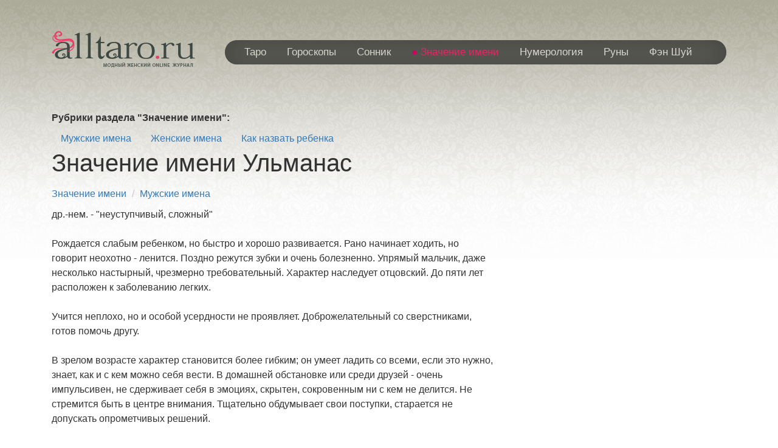

--- FILE ---
content_type: text/html; charset=UTF-8
request_url: https://www.alltaro.ru/names/men/ulmanas.html
body_size: 9220
content:
<!doctype html>
<!--[if lt IE 7]><html lang="ru" class="lt-ie9 lt-ie8 lt-ie7"><![endif]-->
<!--[if IE 7]><html lang="ru" class="lt-ie9 lt-ie8"><![endif]-->
<!--[if IE 8]><html lang="ru" class="lt-ie9"><![endif]-->
<!--[if gt IE 8]><!-->
<html lang="ru">
<!--<![endif]-->
<head>
    <title>Значение имени Ульманас на alltaro.ru</title>
    <meta http-equiv="Content-Type" content="text/html; charset=utf-8" />

    <meta name="keywords" content="" />
    <meta name="description" content="Подробное значение и толкование имени Ульманас, описание происхождения имени, характера и совместимости с женскими именами, известные люди." />
    <link rel="canonical" href="https://www.alltaro.ru/names/men/ulmanas.html" />

    <meta property="og:site_name" content="Alltaro.Ru" />
    <meta property="og:locale" content="ru_RU" />
    <meta property="og:type" content="article" 0/>
    <meta property="og:title" content="Значение имени Ульманас" />
    <meta property="og:description" content="Подробное значение и толкование имени Ульманас, описание происхождения имени, характера и совместимости с женскими именами, известные люди." />
    <meta property="og:url" content="https://www.alltaro.ru/names/men/ulmanas.html" />
    <meta property="og:image" content="/i/logo.png" />
    <meta property="og:image:width" content="236" />
    <meta property="og:image:height" content="60" />

    <meta name="referrer" content="origin" />
    <meta name="referrer-policy" content="no-referrer-when-downgrade" />
    <meta name="viewport" content="width=device-width, initial-scale=1.0" />
    <meta name="robots" content="noodp" />
    <meta name="language" content="ru" />

    <meta name="google-site-verification" content="bfqMIorCkopu0xzZRdMKsk3jCyr76K15n9VdcPdEUgU" />

    <link rel="shortcut icon" type="image/x-icon" href="/i/favicon.ico" />
    <link rel="stylesheet" href="/css/bootstrap/bootstrap.min.css" />
    <link rel="stylesheet" href="/css/fonts.css" />
    <link rel="stylesheet" href="/css/main.css" />
    <link rel="stylesheet" href="/css/media.css" />

    <script src="/js/jquery/jquery-3.3.1.min.js"></script>
    <script src="//yastatic.net/es5-shims/0.0.2/es5-shims.min.js"></script>
    <script src="//yastatic.net/share2/share.js"></script>
    
    <script type="text/javascript" src="//vk.com/js/api/openapi.js?156"></script>
    <script type="text/javascript">
    <!--
        VK.init({apiId: 1862220, onlyWidgets: true});
    -->
    </script>

</head>

<body itemscope="" itemtype="http://schema.org/WebPage">
<header itemscope="" itemtype="http://schema.org/WPHeader">
    <div class="navbar navbar-inverse " role="navigation">
        <div class="banner">
            <div style="margin: 0 auto;"></div>
        </div>
        <div class="container">
            <div class="navbar-header">
                <button type="button" class="navbar-toggle" data-toggle="collapse" data-target=".navbar-collapse">
                    <span class="sr-only">Меню</span>
                    <span class="icon-bar"></span>
                    <span class="icon-bar"></span>
                    <span class="icon-bar"></span>
                </button>
            </div>

            <div style="visibility: hidden;">
                <!--noindex--><!-- Yandex.Metrika counter -->
<script type="text/javascript" >
   (function(m,e,t,r,i,k,a){m[i]=m[i]||function(){(m[i].a=m[i].a||[]).push(arguments)};
   m[i].l=1*new Date();k=e.createElement(t),a=e.getElementsByTagName(t)[0],k.async=1,k.src=r,a.parentNode.insertBefore(k,a)})
   (window, document, "script", "https://mc.yandex.ru/metrika/tag.js", "ym");

   ym(9856801, "init", {
        clickmap:true,
        trackLinks:true,
        accurateTrackBounce:true,
        webvisor:true,
        trackHash:true
   });
</script>
<noscript><div><img src="https://mc.yandex.ru/watch/9856801" style="position:absolute; left:-9999px;" alt="" /></div></noscript>
<!-- /Yandex.Metrika counter -->

<!-- Global site tag (gtag.js) - Google Analytics -->
<script async src="https://www.googletagmanager.com/gtag/js?id=UA-3559142-1"></script>
<script>
  window.dataLayer = window.dataLayer || [];
  function gtag(){dataLayer.push(arguments);}
  gtag('js', new Date());

  gtag('config', 'UA-3559142-1');
</script>


<!--LiveInternet counter--><script type="text/javascript">
new Image().src = "//counter.yadro.ru/hit?r"+
escape(document.referrer)+((typeof(screen)=="undefined")?"":
";s"+screen.width+"*"+screen.height+"*"+(screen.colorDepth?
screen.colorDepth:screen.pixelDepth))+";u"+escape(document.URL)+
";h"+escape(document.title.substring(0,150))+
";"+Math.random();</script><!--/LiveInternet-->
<!-- begin of Top100 code -->

<!-- Top100 (Kraken) Counter -->
<script>
    (function (w, d, c) {
    (w[c] = w[c] || []).push(function() {
        var options = {
            project: 1321590,
            user_id: null,
        };
        try {
            w.top100Counter = new top100(options);
        } catch(e) { }
    });
    var n = d.getElementsByTagName("script")[0],
    s = d.createElement("script"),
    f = function () { n.parentNode.insertBefore(s, n); };
    s.type = "text/javascript";
    s.async = true;
    s.src =
    (d.location.protocol == "https:" ? "https:" : "http:") +
    "//st.top100.ru/top100/top100.js";

    if (w.opera == "[object Opera]") {
    d.addEventListener("DOMContentLoaded", f, false);
} else { f(); }
})(window, document, "_top100q");
</script>
<noscript>
  <img src="//counter.rambler.ru/top100.cnt?pid=1321590" alt="Топ-100" />
</noscript>
<!-- END Top100 (Kraken) Counter -->

<!-- Rating@Mail.ru counter -->
<script type="text/javascript">
var _tmr = window._tmr || (window._tmr = []);
_tmr.push({id: "1298243", type: "pageView", start: (new Date()).getTime()});
(function (d, w, id) {
  if (d.getElementById(id)) return;
  var ts = d.createElement("script"); ts.type = "text/javascript"; ts.async = true; ts.id = id;
  ts.src = (d.location.protocol == "https:" ? "https:" : "http:") + "//top-fwz1.mail.ru/js/code.js";
  var f = function () {var s = d.getElementsByTagName("script")[0]; s.parentNode.insertBefore(ts, s);};
  if (w.opera == "[object Opera]") { d.addEventListener("DOMContentLoaded", f, false); } else { f(); }
})(document, window, "topmailru-code");
</script><noscript><div>
<img src="//top-fwz1.mail.ru/counter?id=1298243;js=na" style="border:0;position:absolute;left:-9999px;" alt="" />
</div></noscript>
<!-- //Rating@Mail.ru counter -->
<!--/noindex-->
            </div>
            <div class="col-md-3 col-sm-12 col-xs-12">
                <div class="logo">
                    <a id="logo" href="/"><img  class="img-responsive" src="/i/logo.png" alt="Значение имени Ульманас"></a>
                </div>
            </div>
            <div class="col-md-9 col-sm-12 col-xs-12">
                <div class="collapse navbar-collapse" itemscope="" itemtype="http://schema.org/SiteNavigationElement">
                    <ul class="nav navbar-nav">
                                                <li><a href="/taro/"  itemprop="url">Таро</a></li>
                                                <li><a href="/horoscopes/"  itemprop="url">Гороскопы</a></li>
                                                <li><a href="/sleep/"  itemprop="url">Сонник</a></li>
                                                <li class="active"><a href="/names/"  class="active" itemprop="url">Значение имени</a></li>
                                                <li><a href="/numerology/"  itemprop="url">Нумерология</a></li>
                                                <li><a href="/runes/"  itemprop="url">Руны</a></li>
                                                <li><a href="/fenshui/"  itemprop="url">Фэн Шуй</a></li>
                                            </ul>
                </div>
            </div>
        </div>
    </div>
</header>
<div class="main">
    <div class="container">
        <div class="col-md-12">
            <div class="banner ">
                <div style="margin: 0 auto;"></div>
            </div>
        </div>
        <div id="content" class="col-md-8 col-sm-12">
            <div class="wrapper-content">
                <div class="clearfix">
<strong>Рубрики раздела "Значение имени":</strong>
    <ul  class="nav nav-pills ">
                <li>
                <a href="/names/men/" title="Мужские имена" class="active">Мужские имена</a>
                </li>
                <li>
                <a href="/names/women/" title="Женские имена">Женские имена</a>
                </li>
                <li>
                <a href="/names/child_names/" title="Как назвать ребенка">Как назвать ребенка</a>
                </li>
            </ul>
</div>

                <article itemscope="" itemType="http://schema.org/Article">
    <h1 itemprop="name">Значение имени Ульманас</h1>
    <ol class="breadcrumb">
                <li><a href="/names/" itemprop="articleSection">Значение имени</a></li>
                <li><a href="/names/men/" itemprop="articleSection">Мужские имена</a></li>
            </ol>
    <div class="article-text" itemprop="articleBody">др.-нем. - "неуступчивый, сложный"<br /><br />Рождается слабым ребенком, но быстро и хорошо развивается. Рано начинает ходить, но говорит неохотно - ленится. Поздно режутся зубки и очень болезненно. Упрямый мальчик, даже несколько настырный, чрезмерно требовательный. Характер наследует отцовский. До пяти лет расположен к заболеванию легких.<br /><br />Учится неплохо, но и особой усердности не проявляет. Доброжелательный со сверстниками, готов помочь другу.<br /><br />В зрелом возрасте характер становится более гибким; он умеет ладить со всеми, если это нужно, знает, как и с кем можно себя вести. В домашней обстановке или среди друзей - очень импульсивен, не сдерживает себя в эмоциях, скрытен, сокровенным ни с кем не делится. Не стремится быть в центре внимания. Тщательно обдумывает свои поступки, старается не допускать опрометчивых решений.<br /><br />"Летний" - слишком скромен и нерешителен, нередко упускает свой шанс. Носит очки, что не может не влиять на его решительность и в связи с привычкой все перепроверять, не доверяя увиденному с первого раза. Импозантный, внушительного вида мужчина.<br /><br />"Осенний" - целеустремленный человек, знает, что хочет от жизни, умеет добиться намеченного. Очень расчетлив, несуетлив.<br /><br />"Весенний" - осторожный, предусмотрительный человек. Очень брезгливый, слишком восприимчив к неприятным запахам.<br /><br />"Зимний" Ульманас - сильный по характеру человек, настойчивый и решительный в работе, не боится повседневных трудностей и неурядиц. Надежный мужчина, мечта многих женщин.<br /><br />Женится Ульманас поздно, долго приглядывается к знакомым женщинам, оценивая каждую как спутницу жизни. С избранницей долго встречается, приглядывается к ней, оценивает отдельные качества ее характера. По характеру постоянен, стремится иметь крепкую семью, в будущем очень боится развода. Он не терпит нудных, назойливых женщин, старательно избегает их. В супруге хочет видеть умную, рассудительную и самостоятельную женщину, любящую мать, хорошую хозяйку, внимательную жену. Ему нужна спутница, на которую можно положиться. Он сам не склонен управлять хозяйством, не хочет заниматься этим, и все заботы по дому должны будут лечь на плечи супруги.<br /><br />Ульманас - хороший муж и отец, принимает активное участие в воспитании детей, уважительно относится к жене, ценит ее доброе отношение. Однако не терпит долгих разговоров по телефону: это его раздражает. Преданный друг, верный дружеским отношениям, сам никогда не предаст ближнего и другому этого не простит. Гостеприимен. Все торжественные даты отмечаются у него в доме. Он любит угощать друзей, может и сам приготовить одно из своих "фирменных" блюд.</div>
</article>
<br />
<div id="ya-share2" class="ya-share2" data-services="vkontakte,facebook,odnoklassniki,twitter,lj,whatsapp,telegram"></div>
<br />

<strong>Выберете первую букву имени:</strong>
<ul class="chars_list list-inline">
<li><a href="/names/men/?char=1" title="Значения сна на букву А">А</a></li>
<li><a href="/names/men/?char=2" title="Значения сна на букву Б">Б</a></li>
<li><a href="/names/men/?char=3" title="Значения сна на букву В">В</a></li>
<li><a href="/names/men/?char=4" title="Значения сна на букву Г">Г</a></li>
<li><a href="/names/men/?char=5" title="Значения сна на букву Д">Д</a></li>
<li><a href="/names/men/?char=6" title="Значения сна на букву Е">Е</a></li>
<li><a href="/names/men/?char=7" title="Значения сна на букву Ж">Ж</a></li>
<li><a href="/names/men/?char=8" title="Значения сна на букву З">З</a></li>
<li><a href="/names/men/?char=9" title="Значения сна на букву И">И</a></li>
<li><a href="/names/men/?char=10" title="Значения сна на букву К">К</a></li>
<li><a href="/names/men/?char=11" title="Значения сна на букву Л">Л</a></li>
<li><a href="/names/men/?char=12" title="Значения сна на букву М">М</a></li>
<li><a href="/names/men/?char=13" title="Значения сна на букву Н">Н</a></li>
<li><a href="/names/men/?char=14" title="Значения сна на букву О">О</a></li>
<li><a href="/names/men/?char=15" title="Значения сна на букву П">П</a></li>
<li><a href="/names/men/?char=16" title="Значения сна на букву Р">Р</a></li>
<li><a href="/names/men/?char=17" title="Значения сна на букву С">С</a></li>
<li><a href="/names/men/?char=18" title="Значения сна на букву Т">Т</a></li>
<li><a href="/names/men/?char=19" title="Значения сна на букву У">У</a></li>
<li><a href="/names/men/?char=20" title="Значения сна на букву Ф">Ф</a></li>
<li><a href="/names/men/?char=21" title="Значения сна на букву Х">Х</a></li>
<li><a href="/names/men/?char=22" title="Значения сна на букву Ц">Ц</a></li>
<li><a href="/names/men/?char=23" title="Значения сна на букву Ч">Ч</a></li>
<li><a href="/names/men/?char=24" title="Значения сна на букву Ш">Ш</a></li>
<li><a href="/names/men/?char=25" title="Значения сна на букву Щ">Щ</a></li>
<li><a href="/names/men/?char=26" title="Значения сна на букву Э">Э</a></li>
<li><a href="/names/men/?char=27" title="Значения сна на букву Ю">Ю</a></li>
<li><a href="/names/men/?char=28" title="Значения сна на букву Я">Я</a></li>
</ul>



<h2>Это интересно:</h2>

 
 
    <div class="media article_encloser">
    <h3><a href="/taro/spreads/rasklad-plohoe-otnoshenie.html" title="Расклад: &quot;плохое отношение&quot;">Расклад: &quot;плохое отношение&quot;</a></h3>
    <ol class="breadcrumb"><li><a href="/taro/" title="Таро">Таро</a></li><li><a href="/taro/spreads/" title="Расклады Таро карт">Расклады Таро карт</a></li></ol>
    <div class="media-left"><a href="/taro/spreads/rasklad-plohoe-otnoshenie.html" title="Расклад: &quot;плохое отношение&quot;"><img src="/images/document_50_4ee5cc980c0039e3a4f84aac732a1bca.jpg" alt="Расклад: &quot;плохое отношение&quot;" width="150" border="0" align="left" class="anons" /></a></div>    <div class="media-body">Нередко вопрошающий чувствует, что партнер плохо к нему относится, и хочет узнать причины этого. Расклад &quot;Плохое отношение&quot; исключительно точно описывает эту проблему. В некоторых случаях этот расклад можно применять и для анализа других отношений, например, руководитель - подчиненный, родитель - ребенок и т.п. Значения соответствующих карт:S - Сигнификатор.1 - в чем скрывается проблема?2 - почему я чувствую, что ко мне плохо относятся?3 - более  &nbsp; <a href="/taro/spreads/rasklad-plohoe-otnoshenie.html" title="Расклад: &quot;плохое отношение&quot;">читать полностью&nbsp;&rarr;</a></div>
</div> 

 
 
    <div class="media article_encloser">
    <h3><a href="/taro/spreads/leonardo.html" title="Леонардо">Леонардо</a></h3>
    <ol class="breadcrumb"><li><a href="/taro/" title="Таро">Таро</a></li><li><a href="/taro/spreads/" title="Расклады Таро карт">Расклады Таро карт</a></li></ol>
        <div class="media-body">Данный расклад носит имя Леонардо да Винчи, так каквосходит к его рисунку, изображающему Витрувианского человека. Круг иквадрат на этом рисунке символизируют идеал (круг) и действительность(квадрат). Получается хорошая основа для расклада, показывающего,какова действительная ситуация вопрошающего (квадрат), и каковы егоцели, возможности и высший смысл (круг).Значение позицийВопрос1 - Смысл заданного вопроса осознаваемый аспект.9 - Смысл заданного &nbsp; <a href="/taro/spreads/leonardo.html" title="Леонардо">читать полностью&nbsp;&rarr;</a></div>
</div> 

 
 
    <div class="media article_encloser">
    <h3><a href="/taro/spreads/rasklad-poiski-resheniya.html" title="Расклад: &quot;поиски решения&quot;">Расклад: &quot;поиски решения&quot;</a></h3>
    <ol class="breadcrumb"><li><a href="/taro/" title="Таро">Таро</a></li><li><a href="/taro/spreads/" title="Расклады Таро карт">Расклады Таро карт</a></li></ol>
    <div class="media-left"><a href="/taro/spreads/rasklad-poiski-resheniya.html" title="Расклад: &quot;поиски решения&quot;"><img src="/images/document_91_9a1204d6e453217f74a6546a6eaab826.jpg" alt="Расклад: &quot;поиски решения&quot;" width="150" border="0" align="left" class="anons" /></a></div>    <div class="media-body">Этот расклад помогает вопрошающему понять суть проблемы и дает возможность найти наилучший выход из сложной ситуации, благодаря тому, что показывает оптимальное решение. Он помогает также понять, почему эти тяжелые испытания в сфере чувств происходят в жизни вопрошающего. Интерпретировать расклад поможет следующий ключ:S - Сигнификатор.1,2,3,4 - сама проблема и фон, на котором она возникла;5,6,7,8 - способ действия, ведущий к позитивному решению; &nbsp; <a href="/taro/spreads/rasklad-poiski-resheniya.html" title="Расклад: &quot;поиски решения&quot;">читать полностью&nbsp;&rarr;</a></div>
</div> 

 
 
    <div class="media article_encloser">
    <h3><a href="/taro/spreads/rasklad-nyneshniy-soyuz.html" title="Расклад: &quot;нынешний союз&quot;">Расклад: &quot;нынешний союз&quot;</a></h3>
    <ol class="breadcrumb"><li><a href="/taro/" title="Таро">Таро</a></li><li><a href="/taro/spreads/" title="Расклады Таро карт">Расклады Таро карт</a></li></ol>
    <div class="media-left"><a href="/taro/spreads/rasklad-nyneshniy-soyuz.html" title="Расклад: &quot;нынешний союз&quot;"><img src="/images/document_24_13302932159115fcd3cc12d7e67238e6.jpg" alt="Расклад: &quot;нынешний союз&quot;" width="150" border="0" align="left" class="anons" /></a></div>    <div class="media-body">Когда вопрошающего тревожит что-то в партнёрском союзе, когда он боится за его будущее или чувствует, что партнёр недостаточно хорошо к нему относится, можно использовать этот расклад. Он представит общую картину отношений, сложившихся в настоящее время между партнёрами. Значения карт в этом раскладе следующие:S - Сигнификатор.1. Каким я вижу себя в этом союзе?2. Каким я вижу своего партнёра в этом союзе?3. Что нас соединило в прошлом?4. Что удер &nbsp; <a href="/taro/spreads/rasklad-nyneshniy-soyuz.html" title="Расклад: &quot;нынешний союз&quot;">читать полностью&nbsp;&rarr;</a></div>
</div> 

 
 
    <div class="media article_encloser">
    <h3><a href="/taro/spreads/rasklad-rodstvennaya-dusha.html" title="Расклад: &quot;родственная душа&quot;">Расклад: &quot;родственная душа&quot;</a></h3>
    <ol class="breadcrumb"><li><a href="/taro/" title="Таро">Таро</a></li><li><a href="/taro/spreads/" title="Расклады Таро карт">Расклады Таро карт</a></li></ol>
    <div class="media-left"><a href="/taro/spreads/rasklad-rodstvennaya-dusha.html" title="Расклад: &quot;родственная душа&quot;"><img src="/images/document_28_0333e221ce0cedc7c879eb5b2c4101ca.jpg" alt="Расклад: &quot;родственная душа&quot;" width="150" border="0" align="left" class="anons" /></a></div>    <div class="media-body">Этот расклад показывает этапы развития отношений с представителями противоположного пола, начиная от раннего детского опыта отношений с родителями, воспитателями и другими любимыми или авторитетными людьми, и позволяет определить их влияние на подсознательно сформировавшееся у данного человека представление о себе. Одновременно этот расклад показывает идеальный путь поисков родственной души, человека, с которым можно создать настоящий зрелый и па &nbsp; <a href="/taro/spreads/rasklad-rodstvennaya-dusha.html" title="Расклад: &quot;родственная душа&quot;">читать полностью&nbsp;&rarr;</a></div>
</div> 


                <br />
                                
                <!--noindex--><!-- Yandex.RTB R-A-38814-2 -->
<div id="yandex_rtb_R-A-38814-2"></div>
<script type="text/javascript">
    (function(w, d, n, s, t) {
        w[n] = w[n] || [];
        w[n].push(function() {
            Ya.Context.AdvManager.render({
                blockId: "R-A-38814-2",
                renderTo: "yandex_rtb_R-A-38814-2",
                async: true
            });
        });
        t = d.getElementsByTagName("script")[0];
        s = d.createElement("script");
        s.type = "text/javascript";
        s.src = "//an.yandex.ru/system/context.js";
        s.async = true;
        t.parentNode.insertBefore(s, t);
    })(this, this.document, "yandexContextAsyncCallbacks");
</script><br class="clear" /><!--/noindex-->
                            
                <p><strong><a href="#" class="right">В начало страницы</a></strong></p>
            </div>
        </div>
        <div id="right-sidebar " class="col-md-4  col-sm-12">
            
<br />
<!--noindex--><!-- Yandex.RTB R-A-38814-6 -->
<div id="yandex_rtb_R-A-38814-6"></div>
<script type="text/javascript">
    (function(w, d, n, s, t) {
        w[n] = w[n] || [];
        w[n].push(function() {
            Ya.Context.AdvManager.render({
                blockId: "R-A-38814-6",
                renderTo: "yandex_rtb_R-A-38814-6",
                async: true
            });
        });
        t = d.getElementsByTagName("script")[0];
        s = d.createElement("script");
        s.type = "text/javascript";
        s.src = "//an.yandex.ru/system/context.js";
        s.async = true;
        t.parentNode.insertBefore(s, t);
    })(this, this.document, "yandexContextAsyncCallbacks");
</script><br class="clear" /><!--/noindex-->        </div>
    </div>
</div>

<footer>
    <div class="footer">
        <div class="container">
            <div class="footer-menu col-md-12 col-sm-12 col-xs-12">
                <ul class="nav navbar-nav">
                                        <li class="dropdown">
                        <a href="/taro/" class="dropdown-toggle" data-toggle="dropdown" role="button" aria-haspopup="true" aria-expanded="false">Таро <span class="caret"></span></a>
                        <ul class="dropdown-menu">
                                                        <li><a href="/taro/articles/">Статьи по таро</a></li>
                                                        <li><a href="/taro/spreads/">Расклады Таро карт</a></li>
                                                        <li><a href="/taro/cards/">Значение карт Таро</a></li>
                                                        <li><a href="/taro/ptarot/">Online предсказания по картам Таро</a></li>
                                                    </ul>
                    </li>
                                        <li class="dropdown">
                        <a href="/horoscopes/" class="dropdown-toggle" data-toggle="dropdown" role="button" aria-haspopup="true" aria-expanded="false">Гороскопы <span class="caret"></span></a>
                        <ul class="dropdown-menu">
                                                        <li><a href="/horoscopes/daily/">Ежедневный гороскоп</a></li>
                                                        <li><a href="/horoscopes/weekly/">Еженедельный гороскоп</a></li>
                                                    </ul>
                    </li>
                                        <li class="dropdown">
                        <a href="/sleep/" class="dropdown-toggle" data-toggle="dropdown" role="button" aria-haspopup="true" aria-expanded="false">Сонник <span class="caret"></span></a>
                        <ul class="dropdown-menu">
                                                        <li><a href="/sleep/sonnikMillera/">Сонник Миллера</a></li>
                                                        <li><a href="/sleep/sonnikFreida/">Сонник Фрейда</a></li>
                                                        <li><a href="/sleep/sonnikVangi/">Сонник Ванги</a></li>
                                                        <li><a href="/sleep/sonnikNostradamusa/">Сонник Нострадамуса</a></li>
                                                        <li><a href="/sleep/sonnikLoffa/">Сонник Лоффа</a></li>
                                                        <li><a href="/sleep/sonnikHasse/">Сонник Хассе</a></li>
                                                        <li><a href="/sleep/sonnikCvetkova/">Сонник Цветкова</a></li>
                                                        <li><a href="/sleep/assiriyskiysonnik/">Ассирийский сонник</a></li>
                                                        <li><a href="/sleep/sleeparticles/">Статьи по снам</a></li>
                                                    </ul>
                    </li>
                                        <li class="dropdown">
                        <a href="/names/" class="dropdown-toggle" data-toggle="dropdown" role="button" aria-haspopup="true" aria-expanded="false">Значение имени <span class="caret"></span></a>
                        <ul class="dropdown-menu">
                                                        <li><a href="/names/men/">Мужские имена</a></li>
                                                        <li><a href="/names/women/">Женские имена</a></li>
                                                        <li><a href="/names/child_names/">Как назвать ребенка</a></li>
                                                    </ul>
                    </li>
                                        <li class="dropdown">
                        <a href="/numerology/" class="dropdown-toggle" data-toggle="dropdown" role="button" aria-haspopup="true" aria-expanded="false">Нумерология <span class="caret"></span></a>
                        <ul class="dropdown-menu">
                                                        <li><a href="/numerology/fate/">Число судьбы</a></li>
                                                        <li><a href="/numerology/yearnumber/">Прогноз на заданный год</a></li>
                                                        <li><a href="/numerology/monthnumber/">Прогноз на заданный месяц</a></li>
                                                        <li><a href="/numerology/daynumber/">Прогноз на заданный день</a></li>
                                                        <li><a href="/numerology/namevibration/">Числовая вибрация имени</a></li>
                                                        <li><a href="/numerology/heartwish/">Число желаний сердца</a></li>
                                                        <li><a href="/numerology/birthcompatibility/">Карта личной совместимости</a></li>
                                                        <li><a href="/numerology/study/">Подходящие занятия</a></li>
                                                        <li><a href="/numerology/housenumber/">Число Вашего дома</a></li>
                                                        <li><a href="/numerology/individuality/">Число индивидуальности</a></li>
                                                    </ul>
                    </li>
                                        <li class="dropdown">
                        <a href="/runes/" class="dropdown-toggle" data-toggle="dropdown" role="button" aria-haspopup="true" aria-expanded="false">Руны <span class="caret"></span></a>
                        <ul class="dropdown-menu">
                                                        <li><a href="/runes/aboutrunes/">О Рунах</a></li>
                                                        <li><a href="/runes/interpretation/">Значение рун</a></li>
                                                    </ul>
                    </li>
                                        <li class="dropdown">
                        <a href="/fenshui/" class="dropdown-toggle" data-toggle="dropdown" role="button" aria-haspopup="true" aria-expanded="false">Фэн Шуй <span class="caret"></span></a>
                        <ul class="dropdown-menu">
                                                        <li><a href="/fenshui/basic/">Основы Фэн Шуй</a></li>
                                                        <li><a href="/fenshui/element/">Пять стихий по Фэн Шуй</a></li>
                                                        <li><a href="/fenshui/love/">Фэн Шуй и любовь</a></li>
                                                        <li><a href="/fenshui/fortune/">Фэн Шуй и богатство</a></li>
                                                        <li><a href="/fenshui/health/">Фэн Шуй и здоровье</a></li>
                                                    </ul>
                    </li>
                                    </ul>
            </div>
            <div class="col-md-6 col-sm-12 col-xs-12">
                <div class="copyright">
                    <div class="footer-logo">
                        <img src="/i/logo-footer.png" alt="">
                    </div>
                    <div class="copyright-text">
                        <p>&copy; 2006&#8211;2025 AllTaro.ru </p>
                    </div>
                </div>
            </div>
            <div class="col-md-6 col-sm-12 col-xs-12">
                <ul class="menu">
                    <li><a href="/advert.html" data-toggle="modal" data-remote="false" data-target="#alltaroModal">Размещение рекламы</a></li>
                    <li><a href="/feedback.html" data-toggle="modal" data-remote="false" data-target="#alltaroModal">Контакты</a></li>
                </ul>
            </div>
            <div class="col-md-12 col-md-6 col-sm-12 col-xs-12 text-right">
                <div class="counter">
                    <!--noindex--><!--LiveInternet logo--><a href="//www.liveinternet.ru/click" target="_blank"><img src="//counter.yadro.ru/logo?52.5" title="LiveInternet: показано число просмотров и посетителей за 24 часа" alt="" border="0" width="88" height="31"/></a><!--/LiveInternet--><!--/noindex-->
                </div>
            </div>
        </div>
    </div>
</footer>

<!-- Modal -->
<div class="modal fade" id="alltaroModal" tabindex="-1" role="dialog" aria-labelledby="alltaroModalLabel">
    <div class="modal-dialog" role="document">
        <div class="modal-content">
        </div>
    </div>
</div>
<!--[if lt IE 9]>
<script src="/js/html5shiv/es5-shim.min.js"></script>
<script src="/js/html5shiv/html5shiv.min.js"></script>
<script src="/js/html5shiv/html5shiv-printshiv.min.js"></script>

<![endif]-->
<script src="/js/bootstrap/bootstrap.min.js"></script>
<script src="/js/common.js"></script>
<!-- Yandex.Metrika counter --><!-- /Yandex.Metrika counter -->
</body>
</html><!-- 1769239945  -->